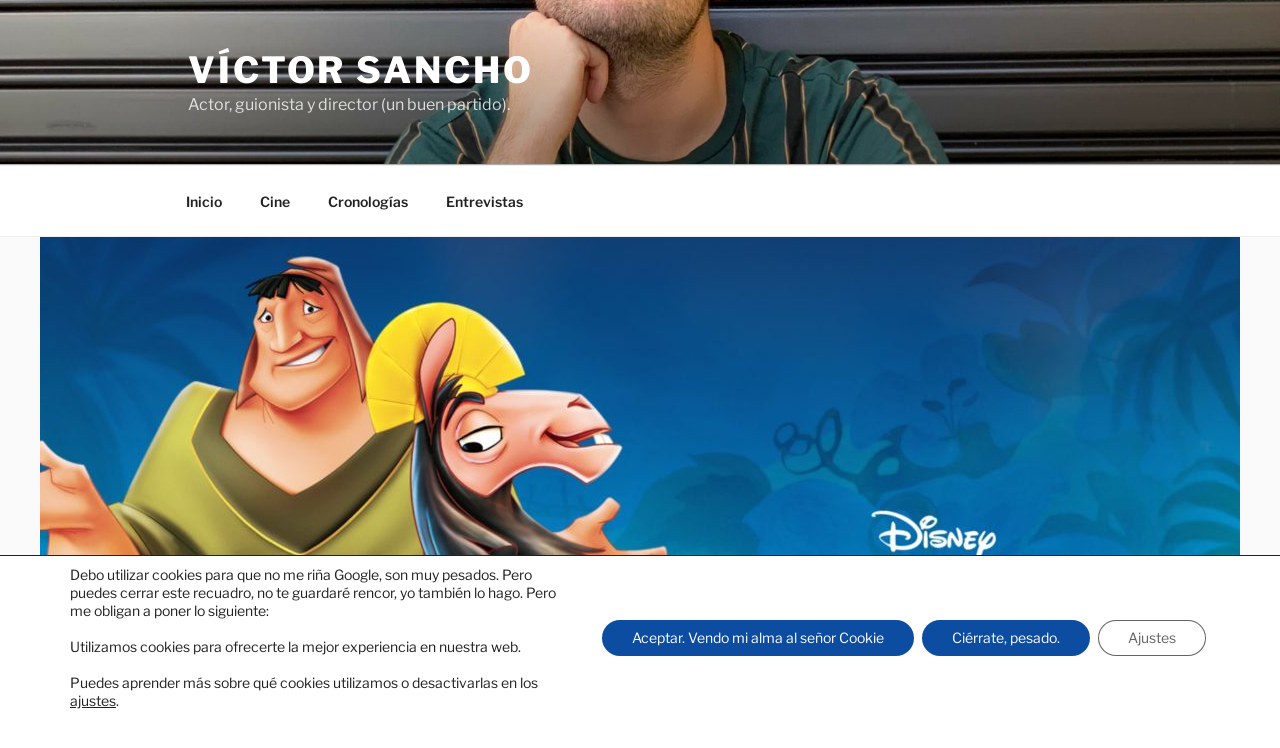

--- FILE ---
content_type: text/javascript
request_url: https://www.victorsancho.com/wp-content/plugins/jetpack/_inc/blocks/subscriptions/view.js?minify=false&ver=14.6
body_size: 1803
content:
(()=>{var e={72856:(e,t,s)=>{"use strict";s.d(t,{to:()=>n,u1:()=>i});let r="";function o(e){if("https://subscribe.wordpress.com"===e.origin&&e.data){const t=JSON.parse(e.data);if(t&&t.result&&t.result.jwt_token&&(r=t.result.jwt_token,c(r)),t&&"close"===t.action&&r)window.location.reload(!0);else if(t&&"close"===t.action){window.removeEventListener("message",o);document.getElementById("memberships-modal-window").close(),document.body.classList.remove("jetpack-memberships-modal-open")}}}function n(e){return new Promise((t=>{const s=document.getElementById("memberships-modal-window");s&&document.body.removeChild(s);const r=document.createElement("dialog");r.setAttribute("id","memberships-modal-window"),r.classList.add("jetpack-memberships-modal"),r.classList.add("is-loading");const n=document.createElement("iframe");n.setAttribute("frameborder","0"),n.setAttribute("allowtransparency","true"),n.setAttribute("allowfullscreen","true"),n.addEventListener("load",(function(){document.body.classList.add("jetpack-memberships-modal-open"),r.classList.remove("is-loading"),t()})),n.setAttribute("id","memberships-modal-iframe"),n.innerText="This feature requires inline frames. You have iframes disabled or your browser does not support them.",n.src=e+"&display=alternate&jwt_token="+a();const i=document.querySelector('input[name="lang"]')?.value;i&&(n.src=n.src+"&lang="+i),document.body.appendChild(r),r.appendChild(n),window.addEventListener("message",o,!1),r.showModal()}))}const i='<span class="jetpack-memberships-spinner">\t<svg width="24" height="24" viewBox="0 0 24 24" xmlns="http://www.w3.org/2000/svg">\t\t<path d="M12,1A11,11,0,1,0,23,12,11,11,0,0,0,12,1Zm0,19a8,8,0,1,1,8-8A8,8,0,0,1,12,20Z" opacity=".25" fill="currentColor" />\t\t<path d="M10.14,1.16a11,11,0,0,0-9,8.92A1.59,1.59,0,0,0,2.46,12,1.52,1.52,0,0,0,4.11,10.7a8,8,0,0,1,6.66-6.61A1.42,1.42,0,0,0,12,2.69h0A1.57,1.57,0,0,0,10.14,1.16Z" class="jetpack-memberships-spinner-rotating" fill="currentColor" />\t</svg></span>';const a=function(){const e=`; ${document.cookie}`.split("; wp-jp-premium-content-session=");if(2===e.length)return e.pop().split(";").shift()},c=function(e){const t=new Date,s=new Date(t.setMonth(t.getMonth()+1));document.cookie=`wp-jp-premium-content-session=${e}; expires=${s.toGMTString()}; path=/`}},79366:(e,t,s)=>{"object"==typeof window&&window.Jetpack_Block_Assets_Base_Url&&(s.p=window.Jetpack_Block_Assets_Base_Url)},98490:e=>{"use strict";e.exports=window.wp.domReady}},t={};function s(r){var o=t[r];if(void 0!==o)return o.exports;var n=t[r]={exports:{}};return e[r](n,n.exports,s),n.exports}s.n=e=>{var t=e&&e.__esModule?()=>e.default:()=>e;return s.d(t,{a:t}),t},s.d=(e,t)=>{for(var r in t)s.o(t,r)&&!s.o(e,r)&&Object.defineProperty(e,r,{enumerable:!0,get:t[r]})},s.g=function(){if("object"==typeof globalThis)return globalThis;try{return this||new Function("return this")()}catch(e){if("object"==typeof window)return window}}(),s.o=(e,t)=>Object.prototype.hasOwnProperty.call(e,t),(()=>{var e;s.g.importScripts&&(e=s.g.location+"");var t=s.g.document;if(!e&&t&&(t.currentScript&&"SCRIPT"===t.currentScript.tagName.toUpperCase()&&(e=t.currentScript.src),!e)){var r=t.getElementsByTagName("script");if(r.length)for(var o=r.length-1;o>-1&&(!e||!/^http(s?):/.test(e));)e=r[o--].src}if(!e)throw new Error("Automatic publicPath is not supported in this browser");e=e.replace(/#.*$/,"").replace(/\?.*$/,"").replace(/\/[^\/]+$/,"/"),s.p=e+"../"})(),(()=>{"use strict";s(79366)})(),(()=>{"use strict";var e=s(98490),t=s.n(e),r=s(72856);function o(e){const t="https://subscribe.wordpress.com/memberships/?"+new URLSearchParams(e).toString();return(0,r.to)(t)}t()((function(){const e=document.querySelector("#jp_retrieve_subscriptions_link");e&&e.addEventListener("click",(function(e){e.preventDefault(),function(){const e=document.querySelector(".wp-block-jetpack-subscriptions__container form");if(!e)return;if(!e.checkValidity())return void e.reportValidity();o({email:e.querySelector('input[type="email"]').value,blog:e.dataset.blog,plan:"newsletter",source:"jetpack_retrieve_subscriptions",post_access_level:e.dataset.post_access_level,display:"alternate"})}()}));document.querySelectorAll(".wp-block-jetpack-subscriptions__container form").forEach((e=>{if(!e.payments_attached){e.payments_attached=!0;const t=e.querySelector('button[type="submit"]');t.insertAdjacentHTML("beforeend",r.u1),e.addEventListener("submit",(function(s){if(e.resubmitted)return;t.classList.add("is-loading"),t.setAttribute("aria-busy","true"),t.setAttribute("aria-live","polite");let r=e.querySelector('input[type="email"]')?.value??"";!r&&e.dataset.subscriber_email&&(r=e.dataset.subscriber_email);if("subscribe"===e.querySelector("input[name=action]").value){s.preventDefault();const n=e.querySelector("input[name=post_id]")?.value??"",i=e.querySelector("input[name=tier_id]")?.value??"",a=e.querySelector("input[name=app_source]")?.value??"",c=e.querySelector("input[name=selected_newsletter_categories]")?.value??"";o({email:r,post_id:n,tier_id:i,blog:e.dataset.blog,plan:"newsletter",source:"jetpack_subscribe",app_source:a,post_access_level:e.dataset.post_access_level,display:"alternate",selected_newsletter_categories:c}).then((()=>{e.dispatchEvent(new Event("subscription-modal-loaded")),t.classList.remove("is-loading"),t.setAttribute("aria-busy","false")}))}}))}}))}))})()})();